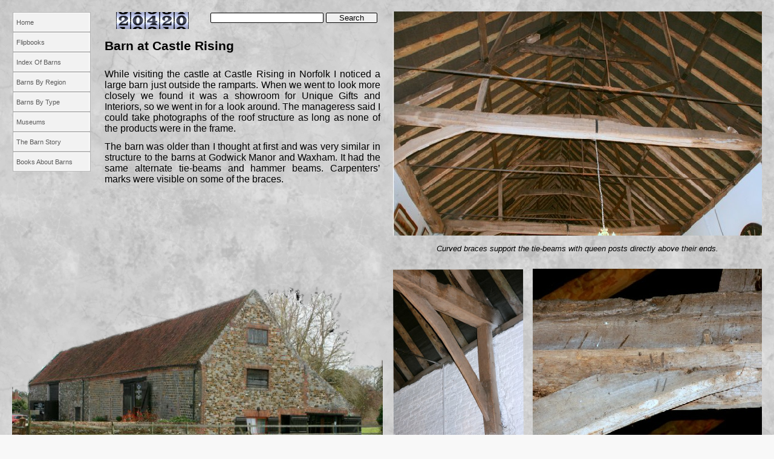

--- FILE ---
content_type: text/html
request_url: https://greatbarns.org.uk/castle_rising_barn.html
body_size: 66573
content:
<!DOCTYPE html>
<html lang="en">
  <head>
    <meta charset="UTF-8">
    <title>Castle Rising Barn</title>
    <meta name="generator" content="Serif WebPlus X8">
    <meta name="viewport" content="width=1280">
    <meta name="keywords" content="barn, great barn, tithe barn, ancient barn, threshing barn, timber-frame, aisled, cruck, truss, queen-post, king-post, crown-post, aisle-post, brace, buttress, stone, timber">
    <meta name="description" content="History, structure and development of barns in England.">
    <meta name="author" content="Ken Bonham">
    <link rel="stylesheet" type="text/css" href="wpscripts/wpstyles.css">
    <style type="text/css">
      .OBJ-1 { background:transparent url('wpimages/wpd8687459_06.png') no-repeat 0px 0px; }
      .OBJ-2,.OBJ-2:link,.OBJ-2:visited { background-image:url('wpimages/wpf7999f27_06.png');background-repeat:no-repeat;background-position:0px 0px;text-decoration:none;display:block;position:absolute; }
      .OBJ-2:hover { background-position:0px -66px; }
      .OBJ-2:active,a:link.OBJ-2.Activated,a:link.OBJ-2.Down,a:visited.OBJ-2.Activated,a:visited.OBJ-2.Down,.OBJ-2.Activated,.OBJ-2.Down { background-position:0px -33px; }
      .OBJ-2:focus { outline-style:none; }
      button.OBJ-2 { background-color:transparent;border:none 0px;padding:0;display:inline-block;cursor:pointer; }
      button.OBJ-2:disabled { pointer-events:none; }
      .OBJ-2.Inline { display:inline-block;position:relative;line-height:normal; }
      .OBJ-2 span,.OBJ-2:link span,.OBJ-2:visited span { color:#595959;font-family:"Trebuchet MS",sans-serif;font-weight:normal;text-decoration:none;text-align:left;text-transform:capitalize;font-style:normal;left:6px;top:9px;width:121px;height:17px;line-height:17px;font-size:11px;display:block;position:absolute;cursor:pointer; }
      .OBJ-3 { line-height:33px; }
      .C-1 { line-height:25.00px;font-family:"Verdana", sans-serif;font-style:normal;font-weight:700;color:#000000;background-color:transparent;text-decoration:none;font-variant:normal;font-size:21.3px;vertical-align:0; }
      .P-1 { text-align:justify;line-height:1px;font-family:"Verdana", sans-serif;font-style:normal;font-weight:normal;color:#000000;background-color:transparent;font-variant:normal;font-size:16.0px;vertical-align:0; }
      .C-2 { line-height:18.00px;font-family:"Verdana", sans-serif;font-style:normal;font-weight:normal;color:#000000;background-color:transparent;text-decoration:none;font-variant:normal;font-size:16.0px;vertical-align:0; }
      .P-2 { text-align:center;line-height:1px;font-family:"Verdana", sans-serif;font-style:italic;font-weight:normal;color:#000000;background-color:transparent;font-variant:normal;font-size:13.0px;vertical-align:0; }
      .C-3 { line-height:16.00px;font-family:"Verdana", sans-serif;font-style:italic;font-weight:normal;color:#000000;background-color:transparent;text-decoration:none;font-variant:normal;font-size:13.3px;vertical-align:0; }
    </style>
    <script type="text/javascript" src="wpscripts/jquery.js"></script>
    <script type="text/javascript" src="wpscripts/jquery.wputils.js"></script>
    <script type="text/javascript">
      $(document).ready(function() {
      $("a.ActiveButton").bind({ mousedown:function(){if ( $(this).attr('disabled') === undefined ) $(this).addClass('Activated');}, mouseleave:function(){ if ( $(this).attr('disabled') === undefined ) $(this).removeClass('Activated');}, mouseup:function(){ if ( $(this).attr('disabled') === undefined ) $(this).removeClass('Activated');}});
      $('#site_search_2_input').keypress(function(event) { if ( event.keyCode == 13 ) window.location.href = 'page2.html?site_search_results_2='+document.getElementById('site_search_2_input').value+'&depth=0&swr=false'; });

      $('#site_search_2_button').click(function(event) { window.location.href = 'page2.html?site_search_results_2='+document.getElementById('site_search_2_input').value+'&depth=0&swr=false'; });

      enableSmoothScroll();
      });
    </script>
  </head>
  <body style="height:840px;background:url('wpimages/wp8dcc18b9_06.png') repeat scroll center top #f8f8f8;">
    <div id="divMain" style="background:transparent;margin-left:auto;margin-right:auto;position:relative;width:1280px;height:840px;">
      <div class="OBJ-1" style="position:absolute;left:20px;top:20px;width:132px;height:282px;">
        <a href="index.html" id="nav_1_B1" class="OBJ-2 ActiveButton OBJ-3" style="display:block;position:absolute;left:1px;top:0px;width:129px;height:33px;">
          <span>Home</span>
        </a>
        <a href="flipbooks.html" id="nav_1_B2" class="OBJ-2 ActiveButton OBJ-3" style="display:block;position:absolute;left:1px;top:33px;width:129px;height:33px;">
          <span>Flipbooks</span>
        </a>
        <a href="barns_az.html" id="nav_1_B3" class="OBJ-2 ActiveButton OBJ-3" style="display:block;position:absolute;left:1px;top:66px;width:129px;height:33px;">
          <span>Index&nbsp;of&nbsp;Barns</span>
        </a>
        <a href="barns_county.html" id="nav_1_B4" class="OBJ-2 ActiveButton OBJ-3" style="display:block;position:absolute;left:1px;top:99px;width:129px;height:33px;">
          <span>Barns&nbsp;by&nbsp;Region</span>
        </a>
        <a href="barns_by_type.html" id="nav_1_B5" class="OBJ-2 ActiveButton OBJ-3" style="display:block;position:absolute;left:1px;top:132px;width:129px;height:33px;">
          <span>Barns&nbsp;by&nbsp;Type</span>
        </a>
        <a href="museums.html" id="nav_1_B6" class="OBJ-2 ActiveButton OBJ-3" style="display:block;position:absolute;left:1px;top:165px;width:129px;height:33px;">
          <span>Museums</span>
        </a>
        <a href="barnstory.html" id="nav_1_B7" class="OBJ-2 ActiveButton OBJ-3" style="display:block;position:absolute;left:1px;top:198px;width:129px;height:33px;">
          <span>The&nbsp;Barn&nbsp;Story</span>
        </a>
        <a href="barn_books.html" id="nav_1_B8" class="OBJ-2 ActiveButton OBJ-3" style="display:block;position:absolute;left:1px;top:231px;width:129px;height:33px;">
          <span>Books&nbsp;about&nbsp;barns</span>
        </a>
      </div>
      <div style="position:absolute;left:348px;top:20px;width:277px;height:22px;">
        <input id="site_search_2_input" name="site_search_2_input" style="width:185px;">
        <div style="display:inline;"><input id="site_search_2_button" type="button" value="Search" style="-webkit-appearance:none;width:83px;"></div>
      </div>
      <div style="position:absolute;left:192px;top:20px;width:118px;height:30px;">
        <!-- hitwebcounter Code START -->
<a href="https://www.hitwebcounter.com" target="_blank">
<img src="https://hitwebcounter.com/counter/counter.php?page=8002917&style=0005&nbdigits=5&type=ip&initCount=0" title="Free Counter" Alt="web counter"   border="0" /></a>          
      </div>
      <div style="position:absolute;left:173px;top:64px;width:457px;height:36px;overflow:hidden;">
        <p class="Body"><span class="C-1">Barn at Castle Rising</span></p>
      </div>
      <div style="position:absolute;left:173px;top:114px;width:456px;height:260px;overflow:hidden;">
        <p class="Body P-1"><span class="C-2">While visiting the castle at Castle Rising in Norfolk I noticed a large barn just outside the ramparts. When we went to look more closely we found it was a showroom for Unique Gifts and Interiors, so we went in for a look around. The manageress said I could take photographs of the roof structure as long as none of the products were in the frame.</span></p>
        <p class="Body P-1"><span class="C-2">The barn was older than I thought at first and was very similar in structure to the barns at Godwick Manor and Waxham. It had the same alternate tie-<wbr>beams and hammer beams. Carpenters’ marks were visible on some of the braces.</span></p>
      </div>
      <img alt="" src="wpimages/wp7fe66811_06.png" style="position:absolute;left:20px;top:473px;width:613px;height:347px;">
      <img alt="" src="wpimages/wpc3e109a2_05_06.jpg" style="position:absolute;left:650px;top:19px;width:610px;height:371px;">
      <img alt="" src="wpimages/wpaaaea964_06.png" style="position:absolute;left:650px;top:446px;width:216px;height:292px;">
      <img alt="" src="wpimages/wp8482afec_05_06.jpg" style="position:absolute;left:881px;top:445px;width:379px;height:294px;">
      <div style="position:absolute;left:650px;top:404px;width:610px;height:25px;overflow:hidden;">
        <p class="Body P-2"><span class="C-3">Curved braces support the tie-<wbr>beams with queen posts directly above their ends.</span></p>
      </div>
      <div style="position:absolute;left:650px;top:755px;width:216px;height:65px;overflow:hidden;">
        <p class="Body P-2"><span class="C-3">The curved braces are anchored by a stub against<br>the wall as at Waxham <br>and Godwick Manor.</span></p>
      </div>
      <div style="position:absolute;left:881px;top:755px;width:379px;height:65px;overflow:hidden;">
        <p class="Body P-2"><span class="C-3">Carpenters’ marks identified which parts <br>of each joint in the frame fitted together.</span></p>
      </div>
      <table id="nav_1_B3M" data-opacity="90" data-fade="0" data-minwidth="80" data-vOffset="10" data-vAlignment="3" data-xPad="5" data-yPad="5" data-xOffset="0" data-yOffset="0" data-arrowopt="2" style="visibility:hidden;">
        <tr>
          <td>
            <a title="" href="barns_a.html" id="nav_1_B3M_L1">Barns A</a>
          </td>
        </tr>
        <tr>
          <td>
            <a title="" href="barns_b.html" id="nav_1_B3M_L2">Barns B</a>
          </td>
        </tr>
        <tr>
          <td>
            <a title="" href="barns_c.html" id="nav_1_B3M_L3">Barns C</a>
          </td>
        </tr>
        <tr>
          <td>
            <a title="" href="barns_d.html" id="nav_1_B3M_L4">Barns D</a>
          </td>
        </tr>
        <tr>
          <td>
            <a title="" href="barns_e.html" id="nav_1_B3M_L5">Barns E</a>
          </td>
        </tr>
        <tr>
          <td>
            <a title="" href="barns_f.html" id="nav_1_B3M_L6">Barns F</a>
          </td>
        </tr>
        <tr>
          <td>
            <a title="" href="barns_g.html" id="nav_1_B3M_L7">Barns G</a>
          </td>
        </tr>
        <tr>
          <td>
            <a title="" href="barns_h.html" id="nav_1_B3M_L8">Barns H</a>
          </td>
        </tr>
        <tr>
          <td>
            <a title="" href="barns_i_k.html" id="nav_1_B3M_L9">Barns I -  K</a>
          </td>
        </tr>
        <tr>
          <td>
            <a title="" href="barns_l.html" id="nav_1_B3M_L10">Barns L</a>
          </td>
        </tr>
        <tr>
          <td>
            <a title="" href="barns_m.html" id="nav_1_B3M_L11">Barns M</a>
          </td>
        </tr>
        <tr>
          <td>
            <a title="" href="barns_n_o.html" id="nav_1_B3M_L12">Barns N - O</a>
          </td>
        </tr>
        <tr>
          <td>
            <a title="" href="barns_p_q.html" id="nav_1_B3M_L13">Barns P-Q</a>
          </td>
        </tr>
        <tr>
          <td>
            <a title="" href="barns_r.html" id="nav_1_B3M_L14">Barns R</a>
          </td>
        </tr>
        <tr>
          <td>
            <a title="" href="barns_s.html" id="nav_1_B3M_L15">Barns S</a>
          </td>
        </tr>
        <tr>
          <td>
            <a title="" href="barns_t.html" id="nav_1_B3M_L16">Barns T- U</a>
          </td>
        </tr>
        <tr>
          <td>
            <a title="" href="barns_w.html" id="nav_1_B3M_L17">Barns W</a>
          </td>
        </tr>
      </table>
      <table id="nav_1_B3M_M1" data-opacity="90" data-fade="0" data-minwidth="80" data-vOffset="10" data-vAlignment="3" data-xPad="5" data-yPad="5" data-xOffset="0" data-yOffset="0" data-arrowopt="2" style="visibility:hidden;">
        <tr>
          <td>
            <a title="" href="abbey_farm_snape.html">Abbey Farm Barn, Snape, Suffolk</a>
          </td>
        </tr>
        <tr>
          <td>
            <a title="" href="abbey_farm_woodhall_spa.html">Abbey Farm, Woodhall Spa</a>
          </td>
        </tr>
        <tr>
          <td>
            <a title="" href="abbot_lodge.html">Abbot Lodge Farm</a>
          </td>
        </tr>
        <tr>
          <td>
            <a title="" href="abbots_hall_barn.html">Abbot&#39;s Hall Barn</a>
          </td>
        </tr>
        <tr>
          <td>
            <a title="" href="abbotsbury_abbey_barn.html">Abbotsbury Abbey Barn</a>
          </td>
        </tr>
        <tr>
          <td>
            <a title="" href="abergavenny_tithe_barn.html">Abergavenny Tithe Barn</a>
          </td>
        </tr>
        <tr>
          <td>
            <a title="" href="ablington_barns.html">Ablington Manor Barns</a>
          </td>
        </tr>
        <tr>
          <td>
            <a title="" href="acton_scott_barn.html">Acton Scott Barn</a>
          </td>
        </tr>
        <tr>
          <td>
            <a title="" href="alcester_barns.html">Barns near Alcester</a>
          </td>
        </tr>
        <tr>
          <td>
            <a title="" href="acton_burnell.html">Acton Burnell</a>
          </td>
        </tr>
        <tr>
          <td>
            <a title="" href="alciston_barn.html">Alciston Great Barn</a>
          </td>
        </tr>
        <tr>
          <td>
            <a title="" href="alpheton_hall_great_barn.html">Alpheton Hall Great Barn</a>
          </td>
        </tr>
        <tr>
          <td>
            <a title="" href="alpheton_hall_barley_barn.html">Alpheton Hall Barley Barn</a>
          </td>
        </tr>
        <tr>
          <td>
            <a title="" href="alton_priors_wagon_shed.html">Alton Priors Wagon Shed</a>
          </td>
        </tr>
        <tr>
          <td>
            <a title="" href="arborfield_coam.html">Arborfield Barn</a>
          </td>
        </tr>
        <tr>
          <td>
            <a title="" href="arreton_barns_iow.html">Arreton Barns, Isle of Wight</a>
          </td>
        </tr>
        <tr>
          <td>
            <a title="" href="amht.html">Aston Martin Heritage Trust</a>
          </td>
        </tr>
        <tr>
          <td>
            <a title="" href="arley_hall_cruck_barn.html">Arley Hall - Cruck Barn</a>
          </td>
        </tr>
        <tr>
          <td>
            <a title="" href="arley_hall_tudor_barn.html">Arley Hall Tudor Barn</a>
          </td>
        </tr>
        <tr>
          <td>
            <a title="" href="ashleworth_tithe_barn.html">Ashleworth Tithe Barn</a>
          </td>
        </tr>
        <tr>
          <td>
            <a title="" href="avebury_barn.html">Avebury Great Barn</a>
          </td>
        </tr>
        <tr>
          <td>
            <a title="" href="aylesford_north_barn.html">Aylesford Priory -  North Barn</a>
          </td>
        </tr>
        <tr>
          <td>
            <a title="" href="aylesford_priory_west_barn.html">Aylesford Priory - West Barn</a>
          </td>
        </tr>
        <tr>
          <td>
            <a title="" href="aylton_court_barn.html">Aylton Court Barn</a>
          </td>
        </tr>
      </table>
      <table id="nav_1_B3M_M2" data-opacity="90" data-fade="0" data-minwidth="80" data-vOffset="10" data-vAlignment="3" data-xPad="5" data-yPad="5" data-xOffset="0" data-yOffset="0" data-arrowopt="2" style="visibility:hidden;">
        <tr>
          <td>
            <a title="" href="baddesley_clinton_barn.html">Baddesley Clinton Barn</a>
          </td>
        </tr>
        <tr>
          <td>
            <a title="" href="barlow_woodseats.html">Barlow Woodseats Hall Barn</a>
          </td>
        </tr>
        <tr>
          <td>
            <a title="" href="bell_inn_belbroughton.html">Barn at the Bell Inn, Belbroughton</a>
          </td>
        </tr>
        <tr>
          <td>
            <a title="" href="barn_studley.html">Barn @ Studley - Warwickshire</a>
          </td>
        </tr>
        <tr>
          <td>
            <a title="" href="barn_hargrave.html">The Barn at Hargrave</a>
          </td>
        </tr>
        <tr>
          <td>
            <a title="" href="barnack_barns.html">Barns in Barnack</a>
          </td>
        </tr>
        <tr>
          <td>
            <a title="" href="bedes_world.html">Barns &amp; Beasts at Bede&#39;s World</a>
          </td>
        </tr>
        <tr>
          <td>
            <a title="" href="barwick_manor.html">Barwick Manor Barns</a>
          </td>
        </tr>
        <tr>
          <td>
            <a title="" href="bashall_barn_lancs.html">Bashall Barn, Lancashire</a>
          </td>
        </tr>
        <tr>
          <td>
            <a title="" href="basing_house_great_barn.html">Basing House Great Barn</a>
          </td>
        </tr>
        <tr>
          <td>
            <a title="" href="bassmead_manor_barns.html">Bassmead Manor Barns</a>
          </td>
        </tr>
        <tr>
          <td>
            <a title="" href="beaulieu_st_leonards_barn.html">Beaulieu Abbey Great Barn</a>
          </td>
        </tr>
        <tr>
          <td>
            <a title="" href="belchamp_st_paul.html">Belchamp St. Paul</a>
          </td>
        </tr>
        <tr>
          <td>
            <a title="" href="billesley_manor.html">Billesley Manor Barns</a>
          </td>
        </tr>
        <tr>
          <td>
            <a title="" href="birchley_farm_cruck_barn.html">Birchley Farm Cruck Barn</a>
          </td>
        </tr>
        <tr>
          <td>
            <a title="" href="bishops_cleeve.html">Bishop&#39;s Cleeve Tithe Barn</a>
          </td>
        </tr>
        <tr>
          <td>
            <a title="" href="black_notley.html">Black Notley</a>
          </td>
        </tr>
        <tr>
          <td>
            <a title="" href="the_bold_shropshire.html">The Bold,  Shropshire</a>
          </td>
        </tr>
        <tr>
          <td>
            <a title="" href="boothby_barn_skegness.html">Boothby Barn, Skegness</a>
          </td>
        </tr>
        <tr>
          <td>
            <a title="" href="bordesley_abbey_visitors_centre.html">Bordesley Abbey Visitors Centre</a>
          </td>
        </tr>
        <tr>
          <td>
            <a title="" href="boscobel_house_barn.html">Boscobel House Barn</a>
          </td>
        </tr>
        <tr>
          <td>
            <a title="" href="bosworth_barn.html">Bosworth Visitor Centre Restaurant</a>
          </td>
        </tr>
        <tr>
          <td>
            <a title="" href="bouchiers_barn.html">Bouchier&#39;s Barn, Marks Hall, Essex</a>
          </td>
        </tr>
        <tr>
          <td>
            <a title="" href="bourton_house_barn.html">Bourton House Barn</a>
          </td>
        </tr>
        <tr>
          <td>
            <a title="" href="boxley_abbey.html">Boxley Abbey Barn</a>
          </td>
        </tr>
        <tr>
          <td>
            <a title="" href="boa_tithe_barn.html">Bradford-on-Avon Tithe Barn</a>
          </td>
        </tr>
        <tr>
          <td>
            <a title="" href="bredon_barn.html">Bredon Tithe Barn</a>
          </td>
        </tr>
        <tr>
          <td>
            <a title="" href="bretforton_grange_barn.html">Bretforton Grange Barn Theatre</a>
          </td>
        </tr>
        <tr>
          <td>
            <a title="" href="bridge_farm_barn.html">Bridge Farm Barn</a>
          </td>
        </tr>
        <tr>
          <td>
            <a title="" href="brockworth_court.html">Brockworth Court Barn</a>
          </td>
        </tr>
        <tr>
          <td>
            <a title="" href="brook_barn.html">Wye Agricultural Museum - Brook</a>
          </td>
        </tr>
        <tr>
          <td>
            <a title="" href="browsholme_hall_barn.html">Browsholme Hall Barn</a>
          </td>
        </tr>
        <tr>
          <td>
            <a title="" href="buckland_abbey_barn.html">Buckland Abbey Barn</a>
          </td>
        </tr>
        <tr>
          <td>
            <a title="" href="burwell_museum.html">Burwell Museum of Fen Edge Life</a>
          </td>
        </tr>
        <tr>
          <td>
            <a title="" href="bury_barn_burford.html">Bury Barn, Burford</a>
          </td>
        </tr>
        <tr>
          <td>
            <a title="" href="bybrook_barn_ashford.html">Bybrook Barn, Ashford, Kent</a>
          </td>
        </tr>
      </table>
      <table id="nav_1_B3M_M3" data-opacity="90" data-fade="0" data-minwidth="80" data-vOffset="10" data-vAlignment="3" data-xPad="5" data-yPad="5" data-xOffset="0" data-yOffset="0" data-arrowopt="2" style="visibility:hidden;">
        <tr>
          <td>
            <a title="" href="calke_abbey_barn.html">Calke Abbey Barn</a>
          </td>
        </tr>
        <tr>
          <td>
            <a title="" href="carlisle_tithe_barn.html">Carlisle Tithe Barn</a>
          </td>
        </tr>
        <tr>
          <td>
            <a title="" href="castle_rising_barn.html" id="nav_1_B3M_M3_L3">Castle Rising Barn</a>
          </td>
        </tr>
        <tr>
          <td>
            <a title="" href="castor_barns.html">Castor Barns</a>
          </td>
        </tr>
        <tr>
          <td>
            <a title="" href="causeway_farm.html">Causeway Farm Cruck Barn</a>
          </td>
        </tr>
        <tr>
          <td>
            <a title="" href="cefyn_machllys.html">Cefyn-Machllys, Wales</a>
          </td>
        </tr>
        <tr>
          <td>
            <a title="" href="charing_bishops_palace.html">Charing Bishop&#39;s Palace</a>
          </td>
        </tr>
        <tr>
          <td>
            <a title="" href="chatteris_tithe_barn.html">Chatteris Tithe Barn</a>
          </td>
        </tr>
        <tr>
          <td>
            <a title="" href="chelvey_court.html">Chelvey Court Barn</a>
          </td>
        </tr>
        <tr>
          <td>
            <a title="" href="chilley_farm.html">Chilley Farm - Sussex</a>
          </td>
        </tr>
        <tr>
          <td>
            <a title="" href="chillington_hall_farm.html">Chillington Hall - Home Farm</a>
          </td>
        </tr>
        <tr>
          <td>
            <a title="" href="chirk_castle_home_farm.html">Chirk Castle Home Farm</a>
          </td>
        </tr>
        <tr>
          <td>
            <a title="" href="chisbury_chapel.html">Chisbury Chapel</a>
          </td>
        </tr>
        <tr>
          <td>
            <a title="" href="cholsey_barns1.html">Cholsey manor 19th Century Barn</a>
          </td>
        </tr>
        <tr>
          <td>
            <a title="" href="cholsey_barns2.html">Cholsey Manor 17th Century Barn</a>
          </td>
        </tr>
        <tr>
          <td>
            <a title="" href="cholstrey_court_barn.html">Cholstrey Court Barn</a>
          </td>
        </tr>
        <tr>
          <td>
            <a title="" href="church_enstone_barn.html">Church Enstone Rectorial Barn</a>
          </td>
        </tr>
        <tr>
          <td>
            <a title="" href="church_farm_shustoke.html">Church Farm, Shustoke</a>
          </td>
        </tr>
        <tr>
          <td>
            <a title="" href="church_farm_south_cove.html">Church Farm - South Cove</a>
          </td>
        </tr>
        <tr>
          <td>
            <a title="" href="church_farm_tunstead.html">Church Farm, Tunstead</a>
          </td>
        </tr>
        <tr>
          <td>
            <a title="" href="church_farm_wartnaby_leicestershire.html">Church Farm, Wartnaby</a>
          </td>
        </tr>
        <tr>
          <td>
            <a title="" href="churchfields_farm_salwarpe.html">Churchfields Farm, Salwarpe, Worcestershire</a>
          </td>
        </tr>
        <tr>
          <td>
            <a title="" href="clifton_hall_frm.html">Clifton Hall Farm</a>
          </td>
        </tr>
        <tr>
          <td>
            <a title="" href="cogges_manor_farm.html">Cogges Manor Farm Museum</a>
          </td>
        </tr>
        <tr>
          <td>
            <a title="" href="coggeshall_grange.html">Coggeshall Grange Barn</a>
          </td>
        </tr>
        <tr>
          <td>
            <a title="" href="colks_farm.html">Colk&#39;s Farm</a>
          </td>
        </tr>
        <tr>
          <td>
            <a title="" href="cooling_castle_barn.html">Cooling Castle Barn</a>
          </td>
        </tr>
        <tr>
          <td>
            <a title="" href="corn_barn_devon.html">The Corn Barn</a>
          </td>
        </tr>
        <tr>
          <td>
            <a title="" href="court_lodge_farm_aldington.html">Court Lodge Farm, Aldington, Kent</a>
          </td>
        </tr>
        <tr>
          <td>
            <a title="" href="croft_barn.html">Croft Barn, Whitecastle Vineyards</a>
          </td>
        </tr>
        <tr>
          <td>
            <a title="" href="cosby_barns.html">Barns at Cosby</a>
          </td>
        </tr>
        <tr>
          <td>
            <a title="" href="cosby_tithe_barn.html">Cosby Tithe Barn</a>
          </td>
        </tr>
        <tr>
          <td>
            <a title="" href="cotehele_house_barn.html">Cotehele House Barn</a>
          </td>
        </tr>
        <tr>
          <td>
            <a title="" href="country_barn_northumberland.html">The Country Barn - Northumberland</a>
          </td>
        </tr>
        <tr>
          <td>
            <a title="" href="court_barn_museum.html">Court Barn Museum</a>
          </td>
        </tr>
        <tr>
          <td>
            <a title="" href="cressing_temple_barley_barn.html">Cressing Temple - Barley Barn</a>
          </td>
        </tr>
        <tr>
          <td>
            <a title="" href="cressing_temple_wheat_barn.html">Cressing Temple - Wheat Barn</a>
          </td>
        </tr>
        <tr>
          <td>
            <a title="" href="cross_barn_odiham.html">Cross Barn - Odiham, Hampshire</a>
          </td>
        </tr>
        <tr>
          <td>
            <a title="" href="crossways_farm.html">Crossways Farm Barn</a>
          </td>
        </tr>
        <tr>
          <td>
            <a title="" href="croxley_great_barn.html">Croxley Great Barn</a>
          </td>
        </tr>
        <tr>
          <td>
            <a title="" href="cwmmau_farm.html">Cwmmau Farm</a>
          </td>
        </tr>
      </table>
      <table id="nav_1_B3M_M4" data-opacity="90" data-fade="0" data-minwidth="80" data-vOffset="10" data-vAlignment="3" data-xPad="5" data-yPad="5" data-xOffset="0" data-yOffset="0" data-arrowopt="2" style="visibility:hidden;">
        <tr>
          <td>
            <a title="" href="debden_barns.html">Debden Barns, Essex</a>
          </td>
        </tr>
        <tr>
          <td>
            <a title="" href="denny_abbey_barns.html">Denny Abbey</a>
          </td>
        </tr>
        <tr>
          <td>
            <a title="" href="donington-le-heath.html">Donington-le-Heath Manor</a>
          </td>
        </tr>
        <tr>
          <td>
            <a title="" href="doulting_manor_barn.html">Doulting Manor Barn</a>
          </td>
        </tr>
        <tr>
          <td>
            <a title="" href="dronfield_hall_barn.html">Dronfield Hall Barn</a>
          </td>
        </tr>
        <tr>
          <td>
            <a title="" href="dunster_tithe_barn.html">Dunster Tithe Barn</a>
          </td>
        </tr>
        <tr>
          <td>
            <a title="" href="durkar_barn_wakefield.html">Durkar Hall Barn</a>
          </td>
        </tr>
        <tr>
          <td>
            <a title="" href="duxford_chapel.html">Duxford Chapel</a>
          </td>
        </tr>
      </table>
      <table id="nav_1_B3M_M5" data-opacity="90" data-fade="0" data-minwidth="80" data-vOffset="10" data-vAlignment="3" data-xPad="5" data-yPad="5" data-xOffset="0" data-yOffset="0" data-arrowopt="2" style="visibility:hidden;">
        <tr>
          <td>
            <a title="" href="east_riddlesden01.html">East Riddlesden Hall Barns</a>
          </td>
        </tr>
        <tr>
          <td>
            <a title="" href="eltham_tudor_barn.html">Eltham Tudor Barn</a>
          </td>
        </tr>
        <tr>
          <td>
            <a title="" href="ely_monastic_barn.html">Ely Monastic Barn</a>
          </td>
        </tr>
        <tr>
          <td>
            <a title="" href="englishcombe_tithebarn.html">Englishcombe Tithe Barn</a>
          </td>
        </tr>
        <tr>
          <td>
            <a title="" href="eriswell_hall_barns.html">Eriswell Hall Barns</a>
          </td>
        </tr>
        <tr>
          <td>
            <a title="" href="exceat_sussex.html">Exceat - Sussex</a>
          </td>
        </tr>
      </table>
      <table id="nav_1_B3M_M6" data-opacity="90" data-fade="0" data-minwidth="80" data-vOffset="10" data-vAlignment="3" data-xPad="5" data-yPad="5" data-xOffset="0" data-yOffset="0" data-arrowopt="2" style="visibility:hidden;">
        <tr>
          <td>
            <a title="" href="faversham_major_barn.html">Faversham Abbey - Major Barn</a>
          </td>
        </tr>
        <tr>
          <td>
            <a title="" href="faversham_abbey_minor_barn.html">Faversham Abbey Minor Barn</a>
          </td>
        </tr>
        <tr>
          <td>
            <a title="" href="feeringbury_farm_barn.html">Feeringbury Farm Barn</a>
          </td>
        </tr>
        <tr>
          <td>
            <a title="" href="field_barn_farm_thatcham.html">Field Barn Farm - Thatcham</a>
          </td>
        </tr>
        <tr>
          <td>
            <a title="" href="frampton_wool_barn.html">Frampton Wool Barn</a>
          </td>
        </tr>
        <tr>
          <td>
            <a title="" href="frating_hall_farm.html">Frating Hall Farm</a>
          </td>
        </tr>
        <tr>
          <td>
            <a title="" href="frindsbury_barn.html">Manor Farm Barn - Frindsbury</a>
          </td>
        </tr>
        <tr>
          <td>
            <a title="" href="frocester_court_barn.html">Frocester Court Barn</a>
          </td>
        </tr>
      </table>
      <table id="nav_1_B3M_M7" data-opacity="90" data-fade="0" data-minwidth="80" data-vOffset="10" data-vAlignment="3" data-xPad="5" data-yPad="5" data-xOffset="0" data-yOffset="0" data-arrowopt="2" style="visibility:hidden;">
        <tr>
          <td>
            <a title="" href="garstang_tithe_barn.html">Garstang Tithe Barn</a>
          </td>
        </tr>
        <tr>
          <td>
            <a title="" href="gawthorpe_hall_barn.html">Gawthorpe Hall Great barn</a>
          </td>
        </tr>
        <tr>
          <td>
            <a title="" href="glastonbury_abbey_barn.html">Glastonbury Abbey Barn</a>
          </td>
        </tr>
        <tr>
          <td>
            <a title="" href="godwick_manor_norfolk.html">Godwick Manor Barn</a>
          </td>
        </tr>
        <tr>
          <td>
            <a title="" href="great_coxwell_barn.html">Great Coxwell Grange Barn</a>
          </td>
        </tr>
        <tr>
          <td>
            <a title="" href="great_dixter_barn.html">Great Dixter Barn</a>
          </td>
        </tr>
        <tr>
          <td>
            <a title="" href="great_trerhew.html">Corn Barn at Great Trerhew Farm</a>
          </td>
        </tr>
        <tr>
          <td>
            <a title="" href="grove_farm_barn.html">Grove Farm, Ingham</a>
          </td>
        </tr>
        <tr>
          <td>
            <a title="" href="gunthwaite_hall_barn.html">Gunthwaite Hall Barn</a>
          </td>
        </tr>
      </table>
      <table id="nav_1_B3M_M8" data-opacity="90" data-fade="0" data-minwidth="80" data-vOffset="10" data-vAlignment="3" data-xPad="5" data-yPad="5" data-xOffset="0" data-yOffset="0" data-arrowopt="2" style="visibility:hidden;">
        <tr>
          <td>
            <a title="" href="hadenham_manor_farm.html">Hadenham Manor Farm</a>
          </td>
        </tr>
        <tr>
          <td>
            <a title="" href="hales_hall_barn.html">Hales Hall Barn</a>
          </td>
        </tr>
        <tr>
          <td>
            <a title="" href="hall_barns_stonyhurst.html">Hall Barns, Stonyhurst</a>
          </td>
        </tr>
        <tr>
          <td>
            <a title="" href="hall_farm_hemsby.html">Hall Farm Barn, Hemsby</a>
          </td>
        </tr>
        <tr>
          <td>
            <a title="" href="hall_farm_great_bentley.html">Hall Farm Great Bentley</a>
          </td>
        </tr>
        <tr>
          <td>
            <a title="" href="hall_farm_leicestershire.html">Hall Farm, Leicestershire</a>
          </td>
        </tr>
        <tr>
          <td>
            <a title="" href="hamlet_church.html">The Hamlet Church, Essex</a>
          </td>
        </tr>
        <tr>
          <td>
            <a title="" href="hardwick_hall.html">Hardwick Hall Great Barn</a>
          </td>
        </tr>
        <tr>
          <td>
            <a title="" href="harmondsworth_great_barn.html">Harmondsworth Great Barn</a>
          </td>
        </tr>
        <tr>
          <td>
            <a title="" href="harpendenbury_farm_barn.html">Harpendenbury Farm Barn</a>
          </td>
        </tr>
        <tr>
          <td>
            <a title="" href="hartpury_tithe_barn.html">Hartpury Tithe Barn</a>
          </td>
        </tr>
        <tr>
          <td>
            <a title="" href="hayne_devon.html">Hayne, Devon</a>
          </td>
        </tr>
        <tr>
          <td>
            <a title="" href="headstone_manor_barn.html">Headstone Manor Barn</a>
          </td>
        </tr>
        <tr>
          <td>
            <a title="" href="heage_hall_cruck_barn.html">Heage Hall Cruck Barn</a>
          </td>
        </tr>
        <tr>
          <td>
            <a title="" href="hellens_manor.html">Hellens Manor, Herefordshire</a>
          </td>
        </tr>
        <tr>
          <td>
            <a title="" href="henham_barns.html">Henham Barns, Suffolk</a>
          </td>
        </tr>
        <tr>
          <td>
            <a title="" href="higher_eggbeer.html">Higher Eggbeer Farm</a>
          </td>
        </tr>
        <tr>
          <td>
            <a title="" href="hill_farm_barn_coam.html">Hill Farm Barn - C.O.A.M.</a>
          </td>
        </tr>
        <tr>
          <td>
            <a title="" href="hoghton_tower.html">Hoghton Tower Great Barn</a>
          </td>
        </tr>
        <tr>
          <td>
            <a title="" href="home_farm_hemsby.html">Home Farm Barn, Hemsby</a>
          </td>
        </tr>
        <tr>
          <td>
            <a title="" href="hope_farm_barn.html">Barn at Hope Farm</a>
          </td>
        </tr>
        <tr>
          <td>
            <a title="" href="humphreys_barn_amberley.html">Humphrey&#39;s Barn, Amberley</a>
          </td>
        </tr>
        <tr>
          <td>
            <a title="" href="huntley_farm.html">Huntley Farm, Herefordshire</a>
          </td>
        </tr>
      </table>
      <table id="nav_1_B3M_M9" data-opacity="90" data-fade="0" data-minwidth="80" data-vOffset="10" data-vAlignment="3" data-xPad="5" data-yPad="5" data-xOffset="0" data-yOffset="0" data-arrowopt="2" style="visibility:hidden;">
        <tr>
          <td>
            <a title="" href="isleham_priory.html">Isleham Priory - Cambridgeshire</a>
          </td>
        </tr>
        <tr>
          <td>
            <a title="" href="kelmscott_manor.html">Kelmscott Manor</a>
          </td>
        </tr>
        <tr>
          <td>
            <a title="" href="kenilworth_castle_stables.html">Kenilworth Castle Stables</a>
          </td>
        </tr>
        <tr>
          <td>
            <a title="" href="kenilworth_abbey_barn.html">Kenilworth Abbey Barn</a>
          </td>
        </tr>
        <tr>
          <td>
            <a title="" href="kent_life.html">barn at Museum of Kent Life</a>
          </td>
        </tr>
        <tr>
          <td>
            <a title="" href="kestle_barton.html">Kestle Barton</a>
          </td>
        </tr>
        <tr>
          <td>
            <a title="" href="keyworth_barn.html">Barn in Keyworth</a>
          </td>
        </tr>
        <tr>
          <td>
            <a title="" href="kingsbury_manorial_barn.html">Kingsbury Manorial Barn</a>
          </td>
        </tr>
        <tr>
          <td>
            <a title="" href="knole_house.html">Knole House</a>
          </td>
        </tr>
      </table>
      <table id="nav_1_B3M_M10" data-opacity="90" data-fade="0" data-minwidth="80" data-vOffset="10" data-vAlignment="3" data-xPad="5" data-yPad="5" data-xOffset="0" data-yOffset="0" data-arrowopt="2" style="visibility:hidden;">
        <tr>
          <td>
            <a title="" href="lacock_tithe_barn.html">Lacock - Tithe Barn</a>
          </td>
        </tr>
        <tr>
          <td>
            <a title="" href="lacock_fox_talbot.html">Lacock - Fox-Talbot Museum</a>
          </td>
        </tr>
        <tr>
          <td>
            <a title="" href="lains_barn_wantage.html">Lains Barn - Wantage</a>
          </td>
        </tr>
        <tr>
          <td>
            <a title="" href="landbeach_tithe_barn.html">Landbeach Tithe Barn</a>
          </td>
        </tr>
        <tr>
          <td>
            <a title="" href="laxton_bar_farm.html">Laxton - Bar Farm</a>
          </td>
        </tr>
        <tr>
          <td>
            <a title="" href="layer_marney_tower.html">Barn at Layer Marney Tower</a>
          </td>
        </tr>
        <tr>
          <td>
            <a title="" href="leigh_court_barn.html">Leigh Court Barn</a>
          </td>
        </tr>
        <tr>
          <td>
            <a title="" href="leighterton_barns.html">barns in Leighterton, Gloucestershire</a>
          </td>
        </tr>
        <tr>
          <td>
            <a title="" href="leiston_abbey_barn.html">Barn at Leiston Abbey</a>
          </td>
        </tr>
        <tr>
          <td>
            <a title="" href="lenham_tithe_barn.html">Lenham Tithe Barn</a>
          </td>
        </tr>
        <tr>
          <td>
            <a title="" href="lindwaylane_farm.html">Lindwaylane Farm Cruck Barn</a>
          </td>
        </tr>
        <tr>
          <td>
            <a title="" href="little_bookham_manor_farm.html">Little Bookham - Manor Farm</a>
          </td>
        </tr>
        <tr>
          <td>
            <a title="" href="little_farthingloe_farm.html">Little Farthingloe Farm</a>
          </td>
        </tr>
        <tr>
          <td>
            <a title="" href="little_hormead_barn.html">Little Hormead Barn, St. Albans</a>
          </td>
        </tr>
        <tr>
          <td>
            <a title="" href="littlebourne_tithe_barn.html">Littlebourne Tithe  Barn</a>
          </td>
        </tr>
        <tr>
          <td>
            <a title="" href="little_moreton_hall_farm.html">Cruck Barn at Little Moreton Hall Farm</a>
          </td>
        </tr>
        <tr>
          <td>
            <a title="" href="llanthony_secunda_barn.html">Llanthony Secunda Priory Barn</a>
          </td>
        </tr>
      </table>
      <table id="nav_1_B3M_M11" data-opacity="90" data-fade="0" data-minwidth="80" data-vOffset="10" data-vAlignment="3" data-xPad="5" data-yPad="5" data-xOffset="0" data-yOffset="0" data-arrowopt="2" style="visibility:hidden;">
        <tr>
          <td>
            <a title="" href="manor_barns_twyford.html">Manor Barns, Twyford</a>
          </td>
        </tr>
        <tr>
          <td>
            <a title="" href="manor_barn_comberton.html">Manor Barn, Little Comberton</a>
          </td>
        </tr>
        <tr>
          <td>
            <a title="" href="manor_farm_hampshire.html">Manor Farm &amp; Country Park, Hampshire</a>
          </td>
        </tr>
        <tr>
          <td>
            <a title="" href="manor_farm_bourn.html">Manor Farm, Bourn, Cambridgeshire</a>
          </td>
        </tr>
        <tr>
          <td>
            <a title="" href="manor_farm_old_burghclere.html">Manor Farm, Old Burghclere, Hampshire</a>
          </td>
        </tr>
        <tr>
          <td>
            <a title="" href="manor_farm_sevenhampton.html">Manor Farm, Sevenhampton</a>
          </td>
        </tr>
        <tr>
          <td>
            <a title="" href="manor_farm_somerleyton.html"> Manor Farm, Somerleyton</a>
          </td>
        </tr>
        <tr>
          <td>
            <a title="" href="manor_farm_barn_wentworth.html">Manor Farm Barn, Wentworth, Cambs.</a>
          </td>
        </tr>
        <tr>
          <td>
            <a title="" href="mells_tithebarn.html">Mells Tithe Barn</a>
          </td>
        </tr>
        <tr>
          <td>
            <a title="" href="michelham_priory_barn.html">Michelham Priory Barn</a>
          </td>
        </tr>
        <tr>
          <td>
            <a title="" href="middle_littleton_tithe_barn.html">Middle Littleton Tithe Barn</a>
          </td>
        </tr>
        <tr>
          <td>
            <a title="" href="monks_barn_farm.html">Monks Barn Farm</a>
          </td>
        </tr>
        <tr>
          <td>
            <a title="" href="morton_hall_farm.html">Morton Hall Farm</a>
          </td>
        </tr>
        <tr>
          <td>
            <a title="" href="moseley_old_hall.html">Moseley Old Hall</a>
          </td>
        </tr>
      </table>
      <table id="nav_1_B3M_M12" data-opacity="90" data-fade="0" data-minwidth="80" data-vOffset="10" data-vAlignment="3" data-xPad="5" data-yPad="5" data-xOffset="0" data-yOffset="0" data-arrowopt="2" style="visibility:hidden;">
        <tr>
          <td>
            <a title="" href="nailsea_tithe_barn.html">Nailsea Tithe Barn</a>
          </td>
        </tr>
        <tr>
          <td>
            <a title="" href="nassington.html">Nassingon Prebendal Manor</a>
          </td>
        </tr>
        <tr>
          <td>
            <a title="" href="nether_end_cruck.html">Nether End Farm</a>
          </td>
        </tr>
        <tr>
          <td>
            <a title="" href="nether_poppleton_yorks.html">Nether Poppleton Tithe Barn</a>
          </td>
        </tr>
        <tr>
          <td>
            <a title="" href="newhall_farm_cruck_barn.html">Newhall Farm Cruck Barn</a>
          </td>
        </tr>
        <tr>
          <td>
            <a title="" href="newhall_farm_shropshire.html">Newhall Farm - Shropshire</a>
          </td>
        </tr>
        <tr>
          <td>
            <a title="" href="newhouse_grange_barn.html" id="nav_1_B3M_M12_L7">Newhouse Grange Barn</a>
          </td>
        </tr>
        <tr>
          <td>
            <a title="" href="northcourt_barns_abingdon.html">Northcourt Barns - Abingdon</a>
          </td>
        </tr>
        <tr>
          <td>
            <a title="" href="northolt_barn.html">Northolt Barn</a>
          </td>
        </tr>
        <tr>
          <td>
            <a title="" href="notley_tithe_barn.html">Notley Tithe Barn</a>
          </td>
        </tr>
        <tr>
          <td>
            <a title="" href="oak_barn_devon.html">The Oak Barn, Devon</a>
          </td>
        </tr>
        <tr>
          <td>
            <a title="" href="oakfield_barn_worcs.html">Oakfield Barn, Worcestershire</a>
          </td>
        </tr>
        <tr>
          <td>
            <a title="" href="oaks_fold_cruck.html">Oaks Fold, Sheffield</a>
          </td>
        </tr>
        <tr>
          <td>
            <a title="" href="old_barn_wadenhoe.html">Old Barn - Wadenhoe</a>
          </td>
        </tr>
        <tr>
          <td>
            <a title="" href="old_kent_barn.html">The Old Kent Barn</a>
          </td>
        </tr>
        <tr>
          <td>
            <a title="" href="old_pont_faen.html">Old Pont Faen</a>
          </td>
        </tr>
      </table>
      <table id="nav_1_B3M_M12_M7" data-opacity="90" data-fade="0" data-minwidth="80" data-vOffset="10" data-vAlignment="3" data-xPad="5" data-yPad="5" data-xOffset="0" data-yOffset="0" data-arrowopt="2" style="visibility:hidden;">
        <tr>
          <td>
            <a title="" href="newhouse_grange_3d.html">Newhouse Grange Barn 3D</a>
          </td>
        </tr>
      </table>
      <table id="nav_1_B3M_M13" data-opacity="90" data-fade="0" data-minwidth="80" data-vOffset="10" data-vAlignment="3" data-xPad="5" data-yPad="5" data-xOffset="0" data-yOffset="0" data-arrowopt="2" style="visibility:hidden;">
        <tr>
          <td>
            <a title="" href="parchfields_barn_wolseley_bridge_barn.html">Parchfields Barn at Wolseley Bridge</a>
          </td>
        </tr>
        <tr>
          <td>
            <a title="" href="parsons_hall_farm_kyre.html">Parson&#39;s Hall Farm, Kyre</a>
          </td>
        </tr>
        <tr>
          <td>
            <a title="" href="passenham_manor.html">Passenham Manor</a>
          </td>
        </tr>
        <tr>
          <td>
            <a title="" href="pages_farm_ludham.html">Page&#39;s Farm, Ludham</a>
          </td>
        </tr>
        <tr>
          <td>
            <a title="" href="peasemore_house_barn.html">Peasemore House Barn</a>
          </td>
        </tr>
        <tr>
          <td>
            <a title="" href="princes_farm_peasemore.html">Prince&#39;s Farm - Peasemore</a>
          </td>
        </tr>
        <tr>
          <td>
            <a title="" href="pendle_heritage_centre.html">Pendle Heritage Centre</a>
          </td>
        </tr>
        <tr>
          <td>
            <a title="" href="pilton_tithe_barn.html">Pilton Tithe Barn</a>
          </td>
        </tr>
        <tr>
          <td>
            <a title="" href="pitstone_green_farm.html">Pitstone Green Farm Museum</a>
          </td>
        </tr>
        <tr>
          <td>
            <a title="" href="place_farm_tisbury2.html">Place Farm - Tisbury</a>
          </td>
        </tr>
        <tr>
          <td>
            <a title="" href="powers_hall_barn.html">Barn at Powers Hall</a>
          </td>
        </tr>
        <tr>
          <td>
            <a title="" href="preston_plucknett_barn.html">Preston Plucknett Manor</a>
          </td>
        </tr>
        <tr>
          <td>
            <a title="" href="princes_manor_barns_harwell.html">Prince&#39;s Manor - Harwell</a>
          </td>
        </tr>
        <tr>
          <td>
            <a title="" href="priors_hall_barn.html">Prior&#39;s Hall Barn, Essex</a>
          </td>
        </tr>
        <tr>
          <td>
            <a title="" href="quarry_farm_rowington_green.html">Quarry Farm, Rowington Green</a>
          </td>
        </tr>
      </table>
      <table id="nav_1_B3M_M14" data-opacity="90" data-fade="0" data-minwidth="80" data-vOffset="10" data-vAlignment="3" data-xPad="5" data-yPad="5" data-xOffset="0" data-yOffset="0" data-arrowopt="2" style="visibility:hidden;">
        <tr>
          <td>
            <a title="" href="racing_riverboat_museum.html">Racing &amp; River Boat Museum</a>
          </td>
        </tr>
        <tr>
          <td>
            <a title="" href="red_barn_kent.html">The Red Barn, Kent</a>
          </td>
        </tr>
        <tr>
          <td>
            <a title="" href="red_barn_surrey.html">Red Barn - Lingfield, Surrey</a>
          </td>
        </tr>
        <tr>
          <td>
            <a title="" href="red_barn_norfolk.html">The Red Barn, Norfolk</a>
          </td>
        </tr>
        <tr>
          <td>
            <a title="" href="redacre_farm_cheshire.html">Redacre Farm - Cheshire</a>
          </td>
        </tr>
        <tr>
          <td>
            <a title="" href="ripple_farm_kent.html">Ripple Farm - Kent</a>
          </td>
        </tr>
        <tr>
          <td>
            <a title="" href="rivington_great_house_barn.html">Rivington Great House Barn</a>
          </td>
        </tr>
        <tr>
          <td>
            <a title="" href="rivington_hall_barn.html">Rivington Hall Barn</a>
          </td>
        </tr>
        <tr>
          <td>
            <a title="" href="rockbourne_manor_barn.html">Rockbourne Manor Barn</a>
          </td>
        </tr>
        <tr>
          <td>
            <a title="" href="ruislip_manor_barn.html">Ruislip Manor Barn</a>
          </td>
        </tr>
      </table>
      <table id="nav_1_B3M_M15" data-opacity="90" data-fade="0" data-minwidth="80" data-vOffset="10" data-vAlignment="3" data-xPad="5" data-yPad="5" data-xOffset="0" data-yOffset="0" data-arrowopt="2" style="visibility:hidden;">
        <tr>
          <td>
            <a title="" href="saddlescombe.html">Saddlescombe - Sussex</a>
          </td>
        </tr>
        <tr>
          <td>
            <a title="" href="scotney_castle_barn.html">Barn at Scotney Castle</a>
          </td>
        </tr>
        <tr>
          <td>
            <a title="" href="st_barnabas_centre.html">Saint Barnabas Centre - Thorley</a>
          </td>
        </tr>
        <tr>
          <td>
            <a title="" href="st_james_chapel.html">Saint James&#39; Chapel</a>
          </td>
        </tr>
        <tr>
          <td>
            <a title="" href="st_peters-bradwell_essex.html">St. Peters-on-the-Wall</a>
          </td>
        </tr>
        <tr>
          <td>
            <a title="" href="st_radegunds_abbey.html">St Radegund&#39;s Abbey</a>
          </td>
        </tr>
        <tr>
          <td>
            <a title="" href="shibden_hall_barn.html">Shibden Hall  - Yorkshire</a>
          </td>
        </tr>
        <tr>
          <td>
            <a title="" href="siddington_tithe_barn.html">Siddington Tithe Barn</a>
          </td>
        </tr>
        <tr>
          <td>
            <a title="" href="singleton_barn.html">Singleton Barn - Kent</a>
          </td>
        </tr>
        <tr>
          <td>
            <a title="" href="sissinghurst_castle_barn.html">Sissinghurst Castle Barn</a>
          </td>
        </tr>
        <tr>
          <td>
            <a title="" href="skippings_barn.html">Skippings Barn</a>
          </td>
        </tr>
        <tr>
          <td>
            <a title="" href="slough_court_somerset.html">Slough Court - Somerset</a>
          </td>
        </tr>
        <tr>
          <td>
            <a title="" href="smallhythe_place_kent.html">Smallhythe Place - Kent</a>
          </td>
        </tr>
        <tr>
          <td>
            <a title="" href="solent_court_farm.html">Solent Court Farm</a>
          </td>
        </tr>
        <tr>
          <td>
            <a title="" href="south_farm_shingay.html">South Farm, Shingay</a>
          </td>
        </tr>
        <tr>
          <td>
            <a title="" href="spixworth_hall.html">Spixworth Hall</a>
          </td>
        </tr>
        <tr>
          <td>
            <a title="" href="grange_farm_spixworth.html">Spixworth, Grange Farm Barn</a>
          </td>
        </tr>
        <tr>
          <td>
            <a title="" href="quaker_barn_spixworth.html">Quaker Farm Barn, Spixworth</a>
          </td>
        </tr>
        <tr>
          <td>
            <a title="" href="sproughton_tithe_barn.html">Sproughton Tithe Barn, Suffolk</a>
          </td>
        </tr>
        <tr>
          <td>
            <a title="" href="stanford_dingley_berkshire.html">Stanford Dingley - Berkshire</a>
          </td>
        </tr>
        <tr>
          <td>
            <a title="" href="stanway_tithe_barn.html">Stanway Tithe Barn</a>
          </td>
        </tr>
        <tr>
          <td>
            <a title="" href="stockbridge_farm_dorset.html">Stockbridge Farm - Dorset</a>
          </td>
        </tr>
        <tr>
          <td>
            <a title="" href="stocktonbury_tithe_barn.html">Stocktonbury Tithe Barn</a>
          </td>
        </tr>
        <tr>
          <td>
            <a title="" href="barn_stokesay_castle.html">Barn at Stokesay Castle</a>
          </td>
        </tr>
        <tr>
          <td>
            <a title="" href="streatley_farm_barns.html">Streatley Farm Barns</a>
          </td>
        </tr>
        <tr>
          <td>
            <a title="" href="street_farm_stanway_colchester.html">Street Farm, Stanway, Colchester</a>
          </td>
        </tr>
        <tr>
          <td>
            <a title="" href="sullington_manor_barns.html">Sullington Manor Farm</a>
          </td>
        </tr>
        <tr>
          <td>
            <a title="" href="swalcliffe_barn.html">Swalcliffe Tithe Barn</a>
          </td>
        </tr>
        <tr>
          <td>
            <a title="" href="sydling_st_nicholas_barn.html">Sydling St Nicholas Tithe Barn</a>
          </td>
        </tr>
      </table>
      <table id="nav_1_B3M_M16" data-opacity="90" data-fade="0" data-minwidth="80" data-vOffset="10" data-vAlignment="3" data-xPad="5" data-yPad="5" data-xOffset="0" data-yOffset="0" data-arrowopt="2" style="visibility:hidden;">
        <tr>
          <td>
            <a title="" href="tatton_park_home_farm.html">Tatton Park - Home Farm</a>
          </td>
        </tr>
        <tr>
          <td>
            <a title="" href="tatton_park_old_hall.html">Tatton Park - Old Hall</a>
          </td>
        </tr>
        <tr>
          <td>
            <a title="" href="tanhouse_farm.html">Tanhouse Farm, Herefordshire</a>
          </td>
        </tr>
        <tr>
          <td>
            <a title="" href="thatch_barn_yelling.html">The Thatch Barn, Yelling</a>
          </td>
        </tr>
        <tr>
          <td>
            <a title="" href="thatched_barn_farthingloe.html">The Thatched Barn, Farthingloe</a>
          </td>
        </tr>
        <tr>
          <td>
            <a title="" href="titchfield_abbey_barn.html">Titchfield Abbey Barn</a>
          </td>
        </tr>
        <tr>
          <td>
            <a title="" href="old_ditcham.html">Tithe Barn  Old Ditcham Farm</a>
          </td>
        </tr>
        <tr>
          <td>
            <a title="" href="torre_abbey_barn.html">Torre Abbey Barn</a>
          </td>
        </tr>
        <tr>
          <td>
            <a title="" href="toybarn_blackmarsh_farm.html">The Toybarn</a>
          </td>
        </tr>
        <tr>
          <td>
            <a title="" href="trerice_great_barn.html">Trerice Great Barn</a>
          </td>
        </tr>
        <tr>
          <td>
            <a title="" href="turnastone_court_farm.html">Turnastone Court Farm</a>
          </td>
        </tr>
        <tr>
          <td>
            <a title="" href="tyland_barn_maidstone.html">Tyland Barn - Maidstone</a>
          </td>
        </tr>
        <tr>
          <td>
            <a title="" href="ulnaby_hall_barn.html">Barn at Ulnaby Hall</a>
          </td>
        </tr>
        <tr>
          <td>
            <a title="" href="unthank_hall_cruck.html">Unthank Hall Cruck Barn</a>
          </td>
        </tr>
        <tr>
          <td>
            <a title="" href="upleadon_court_barn.html">Upleadon Court Cruck Barn</a>
          </td>
        </tr>
        <tr>
          <td>
            <a title="" href="upminster_tithe_barn.html">Upminster Tithe Barn</a>
          </td>
        </tr>
        <tr>
          <td>
            <a title="" href="upper_farm_middlehope.html">Upper Farm,  Middlehope, Shropshire</a>
          </td>
        </tr>
        <tr>
          <td>
            <a title="" href="upper_heyford.html">Upper Heyford</a>
          </td>
        </tr>
        <tr>
          <td>
            <a title="" href="upton_park_farm.html">Upton Park Farm, Hampshire</a>
          </td>
        </tr>
      </table>
      <table id="nav_1_B3M_M17" data-opacity="90" data-fade="0" data-minwidth="80" data-vOffset="10" data-vAlignment="3" data-xPad="5" data-yPad="5" data-xOffset="0" data-yOffset="0" data-arrowopt="2" style="visibility:hidden;">
        <tr>
          <td>
            <a title="" href="village_church_farm.html">The Village, Church Farm, Skegness</a>
          </td>
        </tr>
        <tr>
          <td>
            <a title="" href="walden_court_barn.html">Walden Court Barn</a>
          </td>
        </tr>
        <tr>
          <td>
            <a title="" href="wanborough_great_barn.html">Wanborough Great Barn</a>
          </td>
        </tr>
        <tr>
          <td>
            <a title="" href="waterend_barn_st._albans.html">Waterend Barn - St. Alban&#39;s</a>
          </td>
        </tr>
        <tr>
          <td>
            <a title="" href="waxham_great_barn.html">Waxham Great Barn</a>
          </td>
        </tr>
        <tr>
          <td>
            <a title="" href="weald_downlandmuseum.html">The Weald &amp; Downland Museum</a>
          </td>
        </tr>
        <tr>
          <td>
            <a title="" href="wellingborough_tithe_barn.html">Wellingborough Tithe Barn</a>
          </td>
        </tr>
        <tr>
          <td>
            <a title="" href="wells_bishops_barn.html">Wells - The Bishop&#39;s Barn</a>
          </td>
        </tr>
        <tr>
          <td>
            <a title="" href="west_barn_farm.html">West Barn Farm</a>
          </td>
        </tr>
        <tr>
          <td>
            <a title="" href="westbury_manor.html">Westbury Manor Farm</a>
          </td>
        </tr>
        <tr>
          <td>
            <a title="" href="west_camel_tithe_barn.html">West Camel Tithe Barn</a>
          </td>
        </tr>
        <tr>
          <td>
            <a title="" href="westbrook_farm_upwey.html">Westbrook Farm - Upwey</a>
          </td>
        </tr>
        <tr>
          <td>
            <a title="" href="westenhanger_castle_barn.html">Westenhanger Castle Barn</a>
          </td>
        </tr>
        <tr>
          <td>
            <a title="" href="weston_park_barn.html">Weston Park Barn &amp; Granary</a>
          </td>
        </tr>
        <tr>
          <td>
            <a title="" href="west_pennard_barn.html">West Pennard Barn</a>
          </td>
        </tr>
        <tr>
          <td>
            <a title="" href="westwood_lodge_farm.html">Westwood Lodge Farm</a>
          </td>
        </tr>
        <tr>
          <td>
            <a title="" href="whirlow_hall_cruck.html">Whirlow Hall Farm</a>
          </td>
        </tr>
        <tr>
          <td>
            <a title="" href="whiston_manorial_barn.html">Whiston Manorial Barn</a>
          </td>
        </tr>
        <tr>
          <td>
            <a title="" href="whitcombe_dorset.html">Whitcombe - Dorset</a>
          </td>
        </tr>
        <tr>
          <td>
            <a title="" href="white_house_farm.html">White House Farm</a>
          </td>
        </tr>
        <tr>
          <td>
            <a title="" href="wichenford_manor_barn.html">Wichenford Manor Barn</a>
          </td>
        </tr>
        <tr>
          <td>
            <a title="" href="wimbish_hall_barn.html">Wimbish Hall Barn</a>
          </td>
        </tr>
        <tr>
          <td>
            <a title="" href="winters_barns_canterbury.html">Winters Barns</a>
          </td>
        </tr>
        <tr>
          <td>
            <a title="" href="wimpole_hall_farm.html">Barn at Wimpole Hall Home Farm</a>
          </td>
        </tr>
        <tr>
          <td>
            <a title="" href="wingfield_barns_suffolk.html">Wingfield Barns - Suffolk</a>
          </td>
        </tr>
        <tr>
          <td>
            <a title="" href="winterbourne_manorial_barn.html">Winterbourne Manorial Barn</a>
          </td>
        </tr>
        <tr>
          <td>
            <a title="" href="woodspring_priory_barn.html">Woodspring Priory Barn</a>
          </td>
        </tr>
        <tr>
          <td>
            <a title="" href="woodland_trust_cruck_barn.html">Woodland Trust Cruck Barn</a>
          </td>
        </tr>
        <tr>
          <td>
            <a title="" href="wychurst.html">Wychurst</a>
          </td>
        </tr>
        <tr>
          <td>
            <a title="" href="wycoller_barn.html">Wycoller Barn</a>
          </td>
        </tr>
        <tr>
          <td>
            <a title="" href="wyke_farm_barns.html">Wyke Farm Barns</a>
          </td>
        </tr>
        <tr>
          <td>
            <a title="" href="wyken_vineyards.html">Barn at Wyken Vineyards</a>
          </td>
        </tr>
        <tr>
          <td>
            <a title="" href="wymondley_priory_barn.html">Barn at Wymondley Priory</a>
          </td>
        </tr>
      </table>
      <table id="nav_1_B6M" data-opacity="90" data-fade="0" data-minwidth="80" data-vOffset="10" data-vAlignment="3" data-xPad="5" data-yPad="5" data-xOffset="0" data-yOffset="0" data-arrowopt="2" style="visibility:hidden;">
        <tr>
          <td>
            <a title="" href="avoncroft.html">Avoncroft Museum of Historic buildings</a>
          </td>
        </tr>
        <tr>
          <td>
            <a title="" href="beamish.html">Beamish - Living Museum of the North</a>
          </td>
        </tr>
        <tr>
          <td>
            <a title="" href="brook_museum.html">Brook Agricultural Museum</a>
          </td>
        </tr>
        <tr>
          <td>
            <a title="" href="burwell_museum2.html">Burwell Museum of Fen Edge Life</a>
          </td>
        </tr>
        <tr>
          <td>
            <a title="" href="chiltern_museum.html">Chiltern Open Air Museum</a>
          </td>
        </tr>
        <tr>
          <td>
            <a title="" href="cosmeston.html">Cosmeston Medieval Village</a>
          </td>
        </tr>
        <tr>
          <td>
            <a title="" href="cressing_temple.html">Cressing Temple</a>
          </td>
        </tr>
        <tr>
          <td>
            <a title="" href="food_museum.html">The Food Museum, Stowmarket, Suffolk</a>
          </td>
        </tr>
        <tr>
          <td>
            <a title="" href="pitstone_museum.html">Pitstone Green Farm Museum</a>
          </td>
        </tr>
        <tr>
          <td>
            <a title="" href="kent_life_museum.html">Kent Life</a>
          </td>
        </tr>
        <tr>
          <td>
            <a title="" href="wealdndownland.html">Weald &amp; Downland Living Museum</a>
          </td>
        </tr>
        <tr>
          <td>
            <a title="" href="west_stow.html">West Stow Saxon Village</a>
          </td>
        </tr>
      </table>
    </div>
    <script type="text/javascript" src="wpscripts/jsMenu.js"></script>
    <script type="text/javascript">
      wpmenustack.setCurrent(['nav_1_B3M_M3_L3']);
      wpmenustack.setRollovers([['nav_1_B1',''],['nav_1_B2',''],['nav_1_B3M_L1','nav_1_B3M_M1'],['nav_1_B3M_L2','nav_1_B3M_M2'],['nav_1_B3M_L3','nav_1_B3M_M3'],['nav_1_B3M_L4','nav_1_B3M_M4'],['nav_1_B3M_L5','nav_1_B3M_M5'],['nav_1_B3M_L6','nav_1_B3M_M6'],['nav_1_B3M_L7','nav_1_B3M_M7'],['nav_1_B3M_L8','nav_1_B3M_M8'],['nav_1_B3M_L9','nav_1_B3M_M9'],['nav_1_B3M_L10','nav_1_B3M_M10'],['nav_1_B3M_L11','nav_1_B3M_M11'],['nav_1_B3M_L12','nav_1_B3M_M12'],['nav_1_B3M_L13','nav_1_B3M_M13'],['nav_1_B3M_L14','nav_1_B3M_M14'],['nav_1_B3M_L15','nav_1_B3M_M15'],['nav_1_B3M_L16','nav_1_B3M_M16'],['nav_1_B3M_L17','nav_1_B3M_M17'],['nav_1_B3M_M12_L7','nav_1_B3M_M12_M7'],['nav_1_B3','nav_1_B3M'],['nav_1_B4',''],['nav_1_B5',''],['nav_1_B6','nav_1_B6M'],['nav_1_B7',''],['nav_1_B8','']]);
      wpmenustack.setMenus(['nav_1_B3M','nav_1_B6M'],{"m_opacity":90,"m_minwidth":80,"m_vOffset":10,"m_vAlignment":3,"m_xPad":5,"m_yPad":5,"m_xOffset":0,"m_yOffset":0,"m_arrowopt":2,"m_balance":false,"m_menuStyle":{"border":"1px solid #000000"},"m_rowStyle":{"border":"0px none"},"m_separatorRowStyle":{"backgroundColor":"#a3a3a3"},"m_separatorStyle":{"borderColor":"#000000","borderStyle":"solid none none","borderWidth":"1px","margin":"1px 1px 1px 1px"},"m_linkNormalStyle":{"fontSize":"10px","fontFamily":"Verdana,sans-serif","textAlign":"left","color":"#000000","backgroundColor":"#a3a3a3","fontWeight":"bold","textDecoration":"none","fontStyle":"normal"},"m_linkCurrentStyle":{"color":"#000000","backgroundColor":"#7ea41a","fontWeight":"bold","textDecoration":"none","fontStyle":"normal"},"m_linkRolloverStyle":{"color":"#ffffff","backgroundColor":"#32381d","textDecoration":"none"},"m_linkPopupStyle":{"backgroundImage":"url(wpimages/wp57f4118d.gif)"},"m_linkRolloverPopupStyle":{"backgroundImage":"url(wpimages/wpf6c9d1c6.gif)"}});
    </script>
  </body>
</html>


--- FILE ---
content_type: text/html; charset=UTF-8
request_url: https://hitwebcounter.com/counter/counter.php?page=8002917&style=0005&nbdigits=5&type=ip&initCount=0
body_size: 4118
content:
�PNG

   IHDR   x      %c��   	pHYs  �  ��+  �IDATh�͚i�ս��s������Y���ff�f�aS� � ��M���\%�u�$F���IH��l>��Dc$@��$�2�"��0��0��ZU]۹��H>܏]O?�T����=k��i"��˫7���[6��靵  ����W�*.B,����_�l\�$�  `��+�p; EI<��B /�zs^^!c��̡�ʺ�^���G��SJJG���?y�~J(F�9�7���t��_��,��ߗ���~*����o�9�r,���>���JJ� P�ģ:���������w��l}SU� �T�,����H�K����J��0�P6�b���������c��%#��mͯ�Z:8ГQC �^�|�E�{��_�q� �?��_l�����ή��v��Q�65Uy�w?v�<���a�A��+j}����4��/(f9�'��B ���~�?{��7[Nn���)G?kAk�1�����f<�����"�9�pE)Gh�g2�~y�iw42 `D[  �4u�o���h���_!�\#eQB8�s��>��s�'wl�x��~�4t]KS���7�K�/XTR!W��1_�$��BF���7L�1�\�M���v�3�\.�Qe�'N;�.��8�ɑ�MQ�	BM)��Չ�f̘9���������R"� ((�$�$9�0uQ�eI�RQ���BHQqiQq�s��Fc�C��`=�U���8i��-^v�)B�(J9��� 0 =	�P�0��a%�V�uGHz�"�J�����#�� �W�঻��鈡�0��c��t%Eť�D�*= �u�����SXT�L�r����y�E�6��C�i脤S8��Qj�6GiVc�7��B3����G��]]���
���8n�7����3�+�d;-����K)��z%��Gr�/{n���(��m[C�}��v9������6%_htEqq��UR��\�7Q �Kr��c�R�K�����cG���ַ�:ϛ��$��VTO~`����y>=AS�@� �ތ�� p��cͯV �(˃���p�ҧ_& ��B	%�s���gE�K%�2f�j��=����z��@)e��x��|�Ѧ[�����^���3�=�DD�} �� ��9���~����M8�$�~US��\���?�ₛ����E90Г�GE�K(Av�(M�?q��+��죄،�����@.��Gs�?k����hdx����' ��$[X�0���m�ͱ�S���Vӡ�?�����!�X �W?q�(	���v]�X��25��J^�����^h?�|�hOw ��o�i��#|��[�'4̐�.����y v�ؾ�7/h�&�^��3� HM����+%���&��)_��G$o��=�{�VY�J)��/͜3�#����h�������DR�(���C���6��P�k;��r�;�����/K$�7@\�/y��w��v��D��?�%������̞�(@)�ZOE�IN롙��l�������> �/�4��A��˓��,][��s��D,�|��|����g[�E���x�y�geV~>�D�]߸~��y^�_�|��$��cM�Y�,bt�,�������qG<6���|~I�W������Ax��vָ��}P�$I�$��U/r�de��y��>�~x}�d�^�=�ׯ?��m[�e�ͻ��d�?P y���D�I�YD(T�k��D<.��!��,��1q|m]Q�(d�T�������Ȕ�����WT����o8�E ��޾}�,�m��6c^�?�܀�S��l��b�ȧ��4o&����e�'O00��k<���= ����+�Վ/���',�@s�7,�
#'M����/>��y�Y�n���+J�����R:/� �6���T��(������%}Y(t�	(���}���=r�#���N�G�BQq��#�H@�ޅ���� PU}ݺ��O0|��'�ׄ�,˖e  ����g���
��r��9�G`���-{"+������O� `Zر����Dy����%��W<��*������7��]�C�]�]mW�8N�K�3'�_���W(4��g���	;E �<ϻ8��q�,{�OG�N��⣱x�>J1sJ��WW�vD }bGw|��7;:Zcq�0F9:���̙�0��Ҳ�lƲP������\�x��U
�M��fј��47�v�_[�N__/ RW��zn8�Lh��I�*����pd�tk��jn�+*+� �Fpr�_WWk_^��(�&�/�'Sloܾmgoo ��=���G�
o��tYv'���7�}��l�	�5'�����;<G��k��y�G0����0m �鼵��'�'�F:y���;wn�  ��mBC_��9 .��竞-,_��_��PU�e��,���7lܷw�m[�r'O��믛?����;�̊�+�U*��ES��Nո )-�eJ��3ؙ�_��� 0f���ST .�%'N���xDIS������ �Ͳ�g��`���e�a�t�����)_��C{���tH  ù������Ĳ͒���-�wμ���K�`�������'?/+k*,�h9}224W@�yyE��g�� ����.�2/�`ظaK2sę�Q]�P.RUX���hZ2�,�m��8kμ��fb�7��q���wƢ�_��Cd�϶ ����ҧ���jp���ӭ�x<�|�˟����2,�[�ʯ�;�v{�2��;�Z�W�NE��b�%�|�ɭ[6��fZF$
�GyE5@��'��G^�$�es={��{[vϚ3�-���6�o�8�HO������Dz�@Ÿ�������R���Y��Ă���}�.h��n��۷�����h�SQ����O�� M��a�_��������w�o�e:!�8�0RN��@���% �a�m9����<�T���W�[�ݔ`Z��^zblE]aQ񑦽�(LAa钇�
+�	�4��3'�]�x��3r��p�|��kW���`��n�Ck��/����X&;{��[�~<�|q;�ݱ�4-�0ϵ�����x,b�D"�Fbѡht(2��Eb��hd�0t�4��5S��k��i��g>���[�x��-]������W�Է�9��ץ�t]��z/���N��4=US;��*���S�i��e^�в���n��aZ�aY���̔n�4��g��?s[�q��C���e���2t�4���}=UՓ	8�4/��|�mCN��k�7�j����W�D���+6M�ywfC��E���)���#kZ�1��'?�?YIƲ1b06��vŏ�~�}��� 8��Z�p��_�V��i��W�! �,;z`|�U��� ��n?�������5<ϧ4%��*�yap�������3??r`�΍n���N�5_dL�z�9�d"N)5- l�f����0�w	�X����[�%�+J@��؝���yc��@$]P���F���W�� �>��_G���cw�����͹6M_bW��t��a�c�k��S��ʪ	zJs4
.8�w6e<Ltޫ��G�X^^! �(9�t=���ʪz=�f
!�Q�pl��y>/XD(\�mۙ'�ˑP��T5���d7E��p�����U0�k��΋m��gj�=Ǿ8 �dӰx<n�0 u_�<	9Ss{��Fr�`���S��۳�bG��)N&�#���n��1�*��`i����֫8̶�:�~q�����K�� 8��B��k�j&�;>,�'=�\��^2M#[���=��Y��])Mҍ���fڼ���dkvd���l�H�ᦽ����;ZMӸ�s������+�xhy8\�Fݝ�c�it�}]�6�;ܴ[OiWqN|q� %ec������ky�ϒ:/����ŉ�|��oڶm�6�mB�)�k�Olo;��GX��`���WV7ض�l˲-f3�,'���q��o8���ze_�m� E����_��'&O���J�N˲�/�:yX��P��9���j����ٶ�Jm���}{޷L�ᔄ�Κ}cIix���4t�$������	W�vFϮwM��)_��*�X�#�`,�����I�W���;��d��ي���췦(��TU%��z<��`�k�yIU������ϝ�� �ec�jV���֖c z�ο�����&��4ES�����QQ��X"9���q�ŧV��
˲K�*�l\�D�-�<�rb欯r� �TMQUU�r����CR޶k)    IEND�B`�